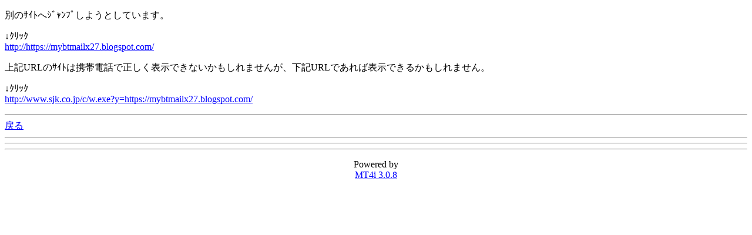

--- FILE ---
content_type: text/html;charset=Shift_JIS
request_url: https://www.j-love.info/cgi-bin/mt4/mt4i/mt4i.cgi?id=5&mode=redirect&ref_eid=3166&url=http%3A%2F%2Fhttps://mybtmailx27.blogspot.com/
body_size: 588
content:
<!DOCTYPE HTML PUBLIC "-//W3C//DTD Compact HTML 1.0 Draft//EN">
<html>
<head>
    <meta name="CHTML" HTTP-EQUIV="content-type" CONTENT="text/html; charset=Shift_JIS">
    <meta http-equiv="Pragma" content="no-cache">
    <meta http-equiv="Cache-Control" content="no-cache">
    <meta http-equiv="Cache-Control" content="max-age=0">
    <meta name="robots" content="nofollow">
    <title>ﾘﾀﾞｲﾚｸﾄ</title>
</head>
<body bgcolor="#FFFFFF" text="#000000" link="#0000FF" alink="#0000FF" vlink="#0000FF">


    <p>
        別のｻｲﾄへｼﾞｬﾝﾌﾟしようとしています。
        
    </p>
    <p>↓ｸﾘｯｸ<br>
    
    <a href="http://https://mybtmailx27.blogspot.com/">http://https://mybtmailx27.blogspot.com/</a>
    
    </p>
    <p>
        上記URLのｻｲﾄは携帯電話で正しく表示できないかもしれませんが、下記URLであれば表示できるかもしれません。

    </p>
    <p>↓ｸﾘｯｸ<br>
    
    <a href="http://www.sjk.co.jp/c/w.exe?y=https://mybtmailx27.blogspot.com/">http://www.sjk.co.jp/c/w.exe?y=https://mybtmailx27.blogspot.com/</a>
    
    </p>
    <hr>
    <a href="mt4i.cgi?id=5&amp;mode=individual&amp;eid=3166">戻る</a>
    <hr>

<hr>

<hr>
    <p>
        <center>
            Powered by<br>
            <a href="http://hazama.nu/pukiwiki/?MT4i">MT4i 3.0.8</a>
        </center>
    </p>
</body>
</html>


